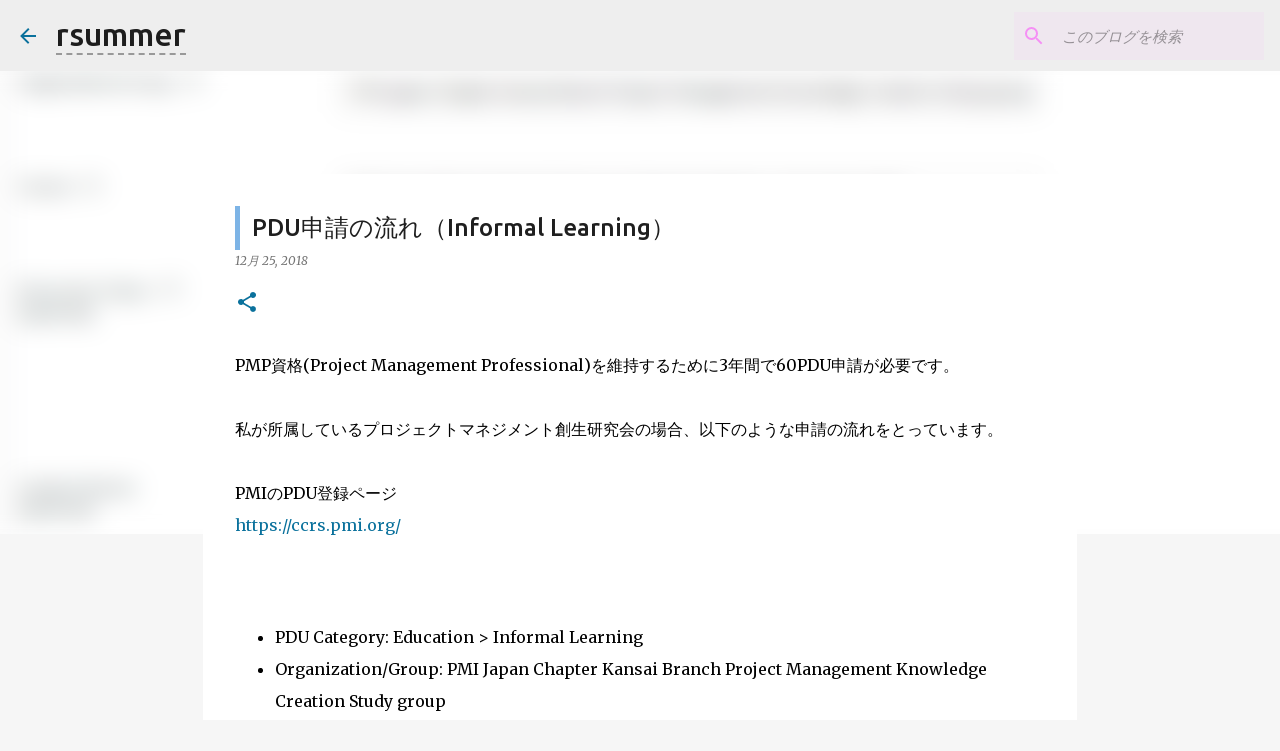

--- FILE ---
content_type: text/html; charset=utf-8
request_url: https://www.google.com/recaptcha/api2/aframe
body_size: 268
content:
<!DOCTYPE HTML><html><head><meta http-equiv="content-type" content="text/html; charset=UTF-8"></head><body><script nonce="5Fj_9SixBCSnUv2Bxu_01A">/** Anti-fraud and anti-abuse applications only. See google.com/recaptcha */ try{var clients={'sodar':'https://pagead2.googlesyndication.com/pagead/sodar?'};window.addEventListener("message",function(a){try{if(a.source===window.parent){var b=JSON.parse(a.data);var c=clients[b['id']];if(c){var d=document.createElement('img');d.src=c+b['params']+'&rc='+(localStorage.getItem("rc::a")?sessionStorage.getItem("rc::b"):"");window.document.body.appendChild(d);sessionStorage.setItem("rc::e",parseInt(sessionStorage.getItem("rc::e")||0)+1);localStorage.setItem("rc::h",'1762955365047');}}}catch(b){}});window.parent.postMessage("_grecaptcha_ready", "*");}catch(b){}</script></body></html>